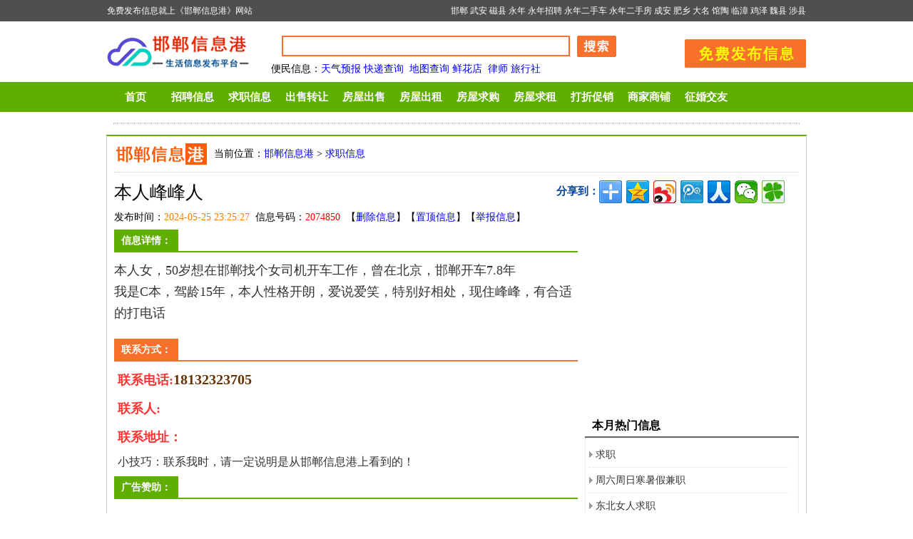

--- FILE ---
content_type: text/html
request_url: http://handan.fengfeng.cc/qiuzhi/20240525/2074850.html
body_size: 15149
content:
<!DOCTYPE html PUBLIC "-//W3C//DTD XHTML 1.0 Transitional//EN" "http://www.w3.org/TR/xhtml1/DTD/xhtml1-transitional.dtd">
<html xmlns="http://www.w3.org/1999/xhtml">
<head>
<meta http-equiv="Content-Type" content="text/html; charset=gb2312" />
<meta http-equiv="Cache-Control" content="no-transform" />
<meta http-equiv="Cache-Control" content="no-siteapp" />
<meta http-equiv="mobile-agent" content="format=html5; url=http://m.handan.fengfeng.cc/qiuzhi/20240525/2074850.html" />
<meta http-equiv="mobile-agent" content="format=xhtml; url=http://m.handan.fengfeng.cc/qiuzhi/20240525/2074850.html" />
<title>本人峰峰人 - 邯郸信息港</title>
<meta name="Keywords" content="" />
<meta name="description" content="本人峰峰人：本人女，50岁想在邯郸找个女司机开车工作，曾在北京，邯郸开车7.8年
我是C本，驾龄15年，本人性格开朗，爱说爱笑，特别好相处，现住峰峰，有合适的打电话，联系方式：18132323705。邯郸信息港求职信息" />
<script src="http://handan.fengfeng.cc/uaredirect.js" type="text/javascript"></script><script type="text/javascript">uaredirect("http://m.handan.fengfeng.cc/qiuzhi/20240525/2074850.html");</script>
<link href="http://handan.fengfeng.cc/list2018.css" rel="stylesheet" type="text/css" />
</head>
<body>

<div id="loginBar">
 <div id="lo_box">
  <div id="loginBarleft">免费发布信息就上《邯郸信息港》网站</div>
  <div id="loginBarright"><a href="http://handan.fengfeng.cc/" target="_blank">邯郸</a> <a href="http://wuan.fengfeng.cc/" target="_blank">武安</a> <a href="http://cixian.fengfeng.cc/" target="_blank">磁县</a> <a href="http://yongnian.fengfeng.cc/" target="_blank">永年</a> <a href="http://yongnian.fengfeng.cc/zhaopin" target="_blank">永年招聘</a> <a href="http://yongnian.fengfeng.cc/che/" target="_blank">永年二手车</a> <a href="http://yongnian.fengfeng.cc/fangchan/" target="_blank">永年二手房</a> <a href="http://chengan.fengfeng.cc/" target="_blank">成安</a> <a href="http://feixiang.fengfeng.cc/" target="_blank">肥乡</a> <a href="http://daming.fengfeng.cc/" target="_blank">大名</a> <a href="http://guantao.fengfeng.cc/" target="_blank">馆陶</a> <a href="http://linzhang.fengfeng.cc/" target="_blank">临漳</a> <a href="http://jize.fengfeng.cc/" target="_blank">鸡泽</a> <a href="http://weixian.fengfeng.cc/" target="_blank">魏县</a> <a href="http://shexian.fengfeng.cc/" target="_blank">涉县</a></div>
  <div style="clear:both"></div>
 </div>
</div>

<div class="xb_header">
 <div class="logo"><img src="http://handan.fengfeng.cc/logo.gif" /></div>
 
 <div id="search">
 <form method="post" action="http://www.fengfeng.cc/e/search/index.php">
 <input type="hidden" name="show" value="title,smalltext,mycontact">
 <input type="hidden" name="tempid" value="1">
 <input type="hidden" name="tbname" value="info"> 
 <input name="keyboard" type="text" class="searchinput" size="50" />
 <input name="Submit" class="searchbtn" type="image" src="http://www.fengfeng.cc/images/shs.gif" value=" 搜索 ">
 </form>
 <div style="clear:both"></div>
  <p><b>便民信息</b>：<a href="http://handan.fengfeng.cc/tianqi/"  target="_blank">天气预报</a>&nbsp;<a href="http://handan.fengfeng.cc/kuaidi/"  target="_blank">快递查询</a>
&nbsp;<a href="http://handan.fengfeng.cc/ditu/"  target="_blank">地图查询</a>&nbsp;<a href="http://handan.fengfeng.cc/xianhuadian/"  target="_blank">鲜花店</a>&nbsp;
<a href="http://handan.fengfeng.cc/lvshi/"  target="_blank">律师</a>&nbsp;<a 
href="http://handan.fengfeng.cc/lvyou/"  target="_blank">旅行社</a></p>
 </div>
 <div id="post1"><a href="http://handan.fengfeng.cc/post.html" target="_blank">发布信息</a></div>
 <div style="clear:both"></div>
 
</div>

<div class="nav">
 <div class="nav_box">
  <ul>
   <li><a href="/">首页</a></li>
<li><a href="/zhaopin/">招聘信息</a></li>
<li><a href="/qiuzhi/">求职信息</a></li>
<li><a href="/chushou/">出售转让</a></li>
<li><a href="/fangchushou/">房屋出售</a></li>
<li><a href="/fangchuzu/">房屋出租</a></li>
<li><a href="/fangqiugou/">房屋求购</a></li>
<li><a href="/fangqiuzu/">房屋求租</a></li>
<li><a href="/dazhe/">打折促销</a></li>
<li><a href="/shangjia/">商家商铺</a></li>
<li><a href="/jiaoyou/">征婚交友</a></li>
  </ul>
 </div>
</div>
<div class="allqian"><script language="JavaScript" src="http://www.fengfeng.cc/d/js/acmsd/thea12.js" type="text/javascript"></script></div>

<div id="content">
 <div class="sub_nav"><span>当前位置：<a href="http://handan.fengfeng.cc/">邯郸信息港</a>&nbsp;>&nbsp;<a href="http://handan.fengfeng.cc/qiuzhi">求职信息</a></span></div>
 <div class="text">
  <div class="text_title">
   <h1>本人峰峰人</h1>
   <div class="fenxiang_box">
   <span>分享到：</span>
   <div class="bdsharebuttonbox"><A class=bds_more href="#" data-cmd="more"></A><A class=bds_qzone title=分享到QQ空间 href="#" data-cmd="qzone"></A><A class=bds_tsina title=分享到新浪微博 href="#" data-cmd="tsina"></A><A class=bds_tqq title=分享到腾讯微博 href="#" data-cmd="tqq"></A><A class=bds_renren title=分享到人人网 href="#" data-cmd="renren"></A><A class=bds_weixin title=分享到微信 href="#" data-cmd="weixin"></A><A class=bds_tqf title=分享到腾讯朋友 href="#" data-cmd="tqf"></A></div>
<script>window._bd_share_config={"common":{"bdSnsKey":{},"bdText":"","bdMini":"2","bdMiniList":false,"bdPic":"","bdStyle":"0","bdSize":"32"},"share":{},"image":{"viewList":["qzone","tsina","tqq","renren","weixin","bdysc","tqf","kaixin001","sqq","qq","tsohu","douban","bdhome"],"viewText":"分享到：","viewSize":"16"},"selectShare":{"bdContainerClass":null,"bdSelectMiniList":["qzone","tsina","tqq","renren","weixin","bdysc","tqf","kaixin001","sqq","qq","tsohu","douban","bdhome"]}};with(document)0[(getElementsByTagName('head')[0]||body).appendChild(createElement('script')).src='http://bdimg.share.baidu.com/static/api/js/share.js?v=89860593.js?cdnversion='+~(-new Date()/36e5)];</script>
  </div>
  </div>
  
  <div class="info">发布时间：<font color="#F97D03">2024-05-25 23:25:27</font>&nbsp;&nbsp;信息号码：<font color="#FF0000">2074850</font>&nbsp;&nbsp;【<a href="http://www.fengfeng.cc/help/5291.html" target="_blank">删除信息</a>】【<a href="http://www.fengfeng.cc/help/6976.html" target="_blank">置顶信息</a>】【<a href="http://www.fengfeng.cc/help/lianxi.html" target="_blank">举报信息</a>】</div>
  
 </div>

 <div class="c_left">
  
  <div class="text_left">
   <h5><span>信息详情：</span></h5>
   <div style="" class="con_box">
    本人女，50岁想在邯郸找个女司机开车工作，曾在北京，邯郸开车7.8年<br />
我是C本，驾龄15年，本人性格开朗，爱说爱笑，特别好相处，现住峰峰，有合适的打电话    <p><img style="text-align:center; margin:5px auto;" src="http://www.fengfeng.cc/e/data/images/notimg.gif" hspace="6" align="middle" border="0" alt="本人峰峰人" /></p>
   </div>
   
	
   <div class="text_right">
    <h5><span>联系方式：</span></h5>
    <div class="lianxifangshi">
     <dl>

<dt><span>联系电话:</span><i>18132323705</i></dt>
<dt><span>联系人:</span></dt>
<dt><span>联系地址：</span></dt>

	  <dd>小技巧：联系我时，请一定说明是从邯郸信息港上看到的！</dd>
	 </dl>
    </div>
  </div>

<div class="text_left">
   <h5><span>广告赞助：</span></h5>
   <div class="con_box">

<script type="text/javascript">
var cpro_id="u2020819";
(window["cproStyleApi"] = window["cproStyleApi"] || {})[cpro_id]={at:"3",rsi0:"648",rsi1:"250",pat:"6",tn:"baiduCustNativeAD",rss1:"#FFFFFF",conBW:"1",adp:"1",ptt:"0",titFF:"%E5%BE%AE%E8%BD%AF%E9%9B%85%E9%BB%91",titFS:"14",rss2:"#000000",titSU:"0",ptbg:"90",piw:"0",pih:"0",ptp:"0"}
</script>
<script src="http://cpro.baidustatic.com/cpro/ui/c.js" type="text/javascript"></script>
   </div>
</div>

   
   <div style="clear:both"></div>

   <div class="wenxin_con">
    <div class="wenxin_ts">
     <p style="font-weight:bold; color:#FF0033; text-align:center; font-size:16px;">邯郸信息港郑重声明</p>
     <p>本站只提供信息交流平台，所有信息均为网民自行发布，而且全部免费发布。浏览者请自己审辨信息真假，<font color="#FF0033">如有损失，本站概不负责</font>。</p>
     <p><font color="#FF0033">友情提示：</font>这年月骗子多，多长个心眼！无论怎么忽悠，不要轻易付款！</p>
    </div>
   </div>
   
  </div>
  
  <div class="content_box">
  
   <div class="pinglun"></div>	 

  
   <div class="title_about"><span>相关信息</span></div>
   <div class="content_con">
	<ul>
	   
 <li><a href="http://handan.fengfeng.cc/qiuzhi/20240525/2074850.html" title="本人峰峰人" target="_blank">
	   <div class="about_title">本人峰峰人</div>
	   <div class="about_text">本人女，50岁想在邯郸找个女司机开车工作，曾在北京，邯郸开车7.8年<br />
我是C本……</div></a></li>  
  
 <li><a href="http://handan.fengfeng.cc/qiuzhi/20240524/2074459.html" title="保姆" target="_blank">
	   <div class="about_title">保姆</div>
	   <div class="about_text">本人男五十，身体健康，求陪诊，保姆，护工，司机，急人所难之事，分忧他人，……</div></a></li>  
  
 <li><a href="http://handan.fengfeng.cc/qiuzhi/20240522/2073811.html" title="室内防水" target="_blank">
	   <div class="about_title">室内防水</div>
	   <div class="about_text">找一个室内防水的活……</div></a></li>  
  
 <li><a href="http://handan.fengfeng.cc/qiuzhi/20240516/2071929.html" title="周六周日寒暑假兼职" target="_blank">
	   <div class="about_title">周六周日寒暑假兼职</div>
	   <div class="about_text">本人女41岁，在幼儿园工作14年，有幼儿教师资格证，想找一份兼职工作，之前也……</div></a></li>  
  
 <li><a href="http://handan.fengfeng.cc/qiuzhi/20240509/2069686.html" title="东北女人求职" target="_blank">
	   <div class="about_title">东北女人求职</div>
	   <div class="about_text">要求 地址在保利阅云台南屯头附近 说普通话 累一点的活也能干 31岁 微信电话同……</div></a></li>  
  
 <li><a href="http://handan.fengfeng.cc/qiuzhi/20240502/2067101.html" title="求职" target="_blank">
	   <div class="about_title">求职</div>
	   <div class="about_text">本人学生求暑期工随时可以到岗，要求提供工作餐，工资3000以上。工作地方最好……</div></a></li>  
  
 <li><a href="http://handan.fengfeng.cc/qiuzhi/20240414/2061224.html" title="健康养生保健师" target="_blank">
	   <div class="about_title">健康养生保健师</div>
	   <div class="about_text">健康养生保健师简介，从事健康养生行业10多年之久，实践出真知，使无数人受益……</div></a></li>  
  
 <li><a href="http://handan.fengfeng.cc/qiuzhi/20240413/2061200.html" title="找小时工活儿" target="_blank">
	   <div class="about_title">找小时工活儿</div>
	   <div class="about_text">邯郸市，丛台区， 北环附近，女，40岁，五官端正，有责任心，下午六点以后到十……</div></a></li>  
  
 <li><a href="http://handan.fengfeng.cc/qiuzhi/20240326/2054839.html" title="邯郸复兴区工地食堂，招聘服务员一名，女，55岁以下" target="_blank">
	   <div class="about_title">邯郸复兴区工地食堂，招聘服务员一名，女，55岁以下</div>
	   <div class="about_text">复兴区愉知苑工地，食堂，招服务员一名，55岁以下，勤快利索，早晨八点，到中……</div></a></li>  
  
 <li><a href="http://handan.fengfeng.cc/qiuzhi/20240324/2054421.html" title="小学初中家教" target="_blank">
	   <div class="about_title">小学初中家教</div>
	   <div class="about_text">河北工程大学大四学生，目前准备北京某211研究生复试。 自从高中毕业起，有过……</div></a></li>  
  	</ul>
   </div>
   
  </div>
  
  

 </div>
 
 <div class="c_right">

 
  <div class="gd300">
   <script type="text/javascript">
/*300*250 xin*/
var cpro_id = "u1070119";
</script>
<script src="http://cpro.baidustatic.com/cpro/ui/c.js" type="text/javascript"></script>
  </div>
 
  <h3><span>本月热门信息</span></h3>
  <div class="c_rightbox">
   <ul>
    <li><a href="http://handan.fengfeng.cc/qiuzhi/20240502/2067101.html" title="求职" target="_blank">求职</a></li><li><a href="http://handan.fengfeng.cc/qiuzhi/20240516/2071929.html" title="周六周日寒暑假兼职" target="_blank">周六周日寒暑假兼职</a></li><li><a href="http://handan.fengfeng.cc/qiuzhi/20240509/2069686.html" title="东北女人求职" target="_blank">东北女人求职</a></li><li><a href="http://handan.fengfeng.cc/qiuzhi/20240524/2074459.html" title="保姆" target="_blank">保姆</a></li><li><a href="http://handan.fengfeng.cc/qiuzhi/20240522/2073811.html" title="室内防水" target="_blank">室内防水</a></li><li><a href="http://handan.fengfeng.cc/qiuzhi/20240525/2074850.html" title="本人峰峰人" target="_blank">本人峰峰人</a></li>   </ul>
  </div>
  
  <h3><span>求职信息推荐信息</span></h3>
  <div class="c_rightbox">
   <ul>
    <li><a href="http://handan.fengfeng.cc/qiuzhi/20160509/404996.html" title="工厂设备维修电工求职" target="_blank"><font color='#DD2248'>工厂设备维修电工求职</font></a></li><li><a href="http://handan.fengfeng.cc/qiuzhi/20150215/190805.html" title="求职会计及财务主管" target="_blank">求职会计及财务主管</a></li><li><a href="http://handan.fengfeng.cc/qiuzhi/20150215/190801.html" title="应骋会计 有13年工作经验" target="_blank">应骋会计 有13年工作经验</a></li><li><a href="http://handan.fengfeng.cc/qiuzhi/20150208/189508.html" title="求购二手皮卡，最好是带气罐的，练车用类" target="_blank">求购二手皮卡，最好是带气罐的，练车用</a></li><li><a href="http://handan.fengfeng.cc/qiuzhi/20150113/182981.html" title="大二学生求寒假工 能吃苦 能坚持" target="_blank">大二学生求寒假工 能吃苦 能坚持</a></li><li><a href="http://handan.fengfeng.cc/qiuzhi/20141120/169301.html" title="年龄42 女  就是找工作" target="_blank">年龄42 女  就是找工作</a></li><li><a href="http://handan.fengfeng.cc/qiuzhi/20141111/166125.html" title="找钢铁厂工作 特长电焊 气割" target="_blank">找钢铁厂工作 特长电焊 气割</a></li><li><a href="http://handan.fengfeng.cc/qiuzhi/20141108/165405.html" title="求职快递 物流专员 仓管 普工" target="_blank">求职快递 物流专员 仓管 普工</a></li><li><a href="http://handan.fengfeng.cc/qiuzhi/20141103/163577.html" title="男 28 已婚 峰峰矿区 农村人 求职" target="_blank">男 28 已婚 峰峰矿区 农村人 求职</a></li><li><a href="http://handan.fengfeng.cc/qiuzhi/20140927/151070.html" title="求合作开饭店" target="_blank">求合作开饭店</a></li>   </ul>
  </div>
  
  
  

 </div>
 
 <div style="clear:both"></div>
</div>


<div id="footer">


<p><strong>邯郸信息港</strong>：竭诚为邯郸市民提供便利服务，做邯郸简单、简洁的信息免费发布平台！<script src="http://s95.cnzz.com/z_stat.php?id=1254557664&web_id=1254557664" language="JavaScript"></script></p>

<p><strong>客服QQ：</strong><a target="_blank" href="http://wpa.qq.com/msgrd?v=3&uin=79008955&site=qq&menu=yes"><img border="0" src="http://wpa.qq.com/pa?p=2:79008955:44" alt="点击这里给我发消息" title="点击这里给我发消息"></a>（负责信息审核、删除工作） <strong>商务QQ：</strong><a target="_blank" href="http://wpa.qq.com/msgrd?v=3&uin=165683223&site=qq&menu=yes"><img border="0" src="http://wpa.qq.com/pa?p=2:165683223:44" alt="点击这里给我发消息" title="点击这里给我发消息"></a>（负责商务合作、投诉建议）
</p>
联系电话：159 3330 8277 （工作时间：9：00 - 12:00  15:00 - 19:00）工作时间外请使用QQ进行联系。

<p>邯郸信息港（<a href="http://handan.fengfeng.cc）">http://handan.fengfeng.cc）</a>为邯郸市民提供招聘求职、房屋买卖、二手转让等信息免费发布平台</p>


</div>
<script src="http://www.fengfeng.cc/e/public/onclick/?enews=donews&classid=280&id=2074850"></script>
</body>
</html>